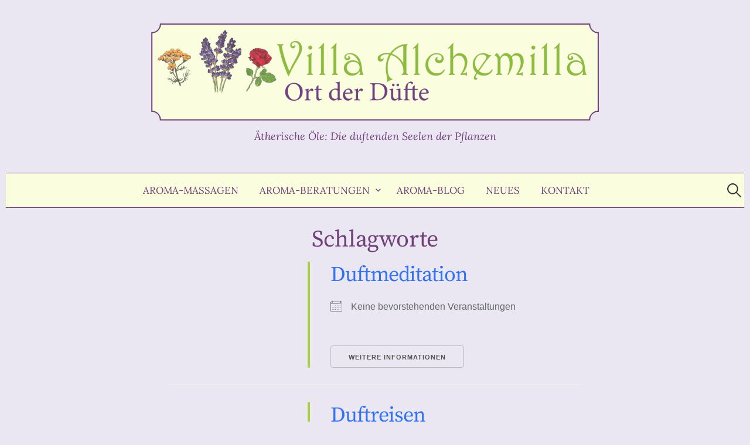

--- FILE ---
content_type: text/css
request_url: https://www.villa-alchemilla.de/wp-content/themes/graphy-child/style.css?ver=1.0
body_size: 1084
content:
/*
Theme Name: Graphy Child
Theme URI: http://themegraphy.com/wordpress-themes/graphy/
Description: This is a child them of Graphy. Graphy is a blog-oriented WordPress theme designed with great attention given to the beauty of the typography. Made using mobile-first responsive web design, even when your site is viewed on a smartphone or tablet there will be no negative impact on the beautiful typography.
Author: SmartWebWiz
Author URI: http://SmartWebWiz.com/
Template: graphy
Version: 1.0
License: GNU General Public License v2 or later
License URI: http://www.gnu.org/licenses/gpl-2.0.html
Tags: one-column, two-columns, right-sidebar, custom-colors, custom-header, custom-menu, editor-style, featured-images, full-width-template, microformats, post-formats, sticky-post, theme-options, threaded-comments, translation-ready
Text Domain: graphy-child
*/

/* to set in graphy theme adjustment:
  color: green #00960a
  color: light green #88b27b
*/

/* Disable navigation for posts of type 'location', without changing content-single.php .*/
.single-location .post-navigation {
	display: none;
}

/* Heading L68 */
h1, h2, h3, h4, h5, h6, .site-title {
	color: #71407a;  /* color: lilac */
}

h2 {
	margin-bottom: 1em;
	margin-top: 0.6em;
}

/* Text L125 */
p {
	margin: 0 0 0.5em;
}

/* Alignments L325 */
.aligncenter,
.alignleft,
.alignright {
	margin-bottom: 0.5em;
	margin-top: 0.5em;  /* Same as p{} */
}

/* In the child theme this does not seem to overwrite the main theme ... */
@media screen and (min-width: 1180px) {
	.no-sidebar .alignleft{
		margin-left: 0;
	}
	.no-sidebar .alignright{
		margin-right: 0;
	}
}
/* ... hence explicitly for all media. */
.no-sidebar .alignleft {
	margin-left: 0;
}
.no-sidebar .alignright{
	margin-right: 0;
}

/* Base L480 */
body {
	background-color: #eae7f3; /* color: light lilac */
}

.site-header{
	margin-bottom: 30px;
}

/* Header L645
------------------------------------------------------------ */

.site-description {
	color: #71407a;  /* color: lilac */
}


/* Menus L689
------------------------------------------------------------ */

.main-navigation {
	border-bottom: solid 1.2px #71407a;  /* color: lilac */
	border-top: solid 1.2px #71407a;  /* color: lilac */
	color: #71407a;  /* color: lilac */
	background: #fbfddf;  /* color: beige */  /* Remove this to clear the outer part of the menu bar. */
}

.main-navigation .search-form {
	background: #fbfddf;  /* color: beige */
}

.main-navigation div.menu > ul > li,
.main-navigation ul.menu > li {
	background-color: #fbfddf;  /* color: beige */
	}

.main-navigation .current_page_ancestor > a {
	color: #71407a;  /* color: lilac */
}


/* Entry L973 */
.page .hentry  {
	margin-bottom: 0px;
}

/* Category L991 */
a.category {
	color: #71407a;  /* color: lilac */
	color: #777;  /* color: lilac */
}


/* Entry Title L1013 */
.entry-header {
	margin-bottom: 0px;
}
.entry-title {
	margin-bottom: 20;
}

/* ?unclear where this is defined */
.entry-content {
	margin-top: 0px;
}

/* For plugin blog-in-blog. */
.post {
	 overflow: auto;  /* To make the containing box as big as the whole post, including floating images. */
}
.post-headline {
	text-align: center;
}
.post-date {
	text-align: center;
}
.separator {
	display: block;
	margin-left: auto;
	margin-right: auto;
	margin-top: 10px;
	margin-bottom: 20px;
}

--- FILE ---
content_type: text/css
request_url: https://www.villa-alchemilla.de/wp-content/themes/graphy-child/style.css?ver=2.3.2
body_size: 1084
content:
/*
Theme Name: Graphy Child
Theme URI: http://themegraphy.com/wordpress-themes/graphy/
Description: This is a child them of Graphy. Graphy is a blog-oriented WordPress theme designed with great attention given to the beauty of the typography. Made using mobile-first responsive web design, even when your site is viewed on a smartphone or tablet there will be no negative impact on the beautiful typography.
Author: SmartWebWiz
Author URI: http://SmartWebWiz.com/
Template: graphy
Version: 1.0
License: GNU General Public License v2 or later
License URI: http://www.gnu.org/licenses/gpl-2.0.html
Tags: one-column, two-columns, right-sidebar, custom-colors, custom-header, custom-menu, editor-style, featured-images, full-width-template, microformats, post-formats, sticky-post, theme-options, threaded-comments, translation-ready
Text Domain: graphy-child
*/

/* to set in graphy theme adjustment:
  color: green #00960a
  color: light green #88b27b
*/

/* Disable navigation for posts of type 'location', without changing content-single.php .*/
.single-location .post-navigation {
	display: none;
}

/* Heading L68 */
h1, h2, h3, h4, h5, h6, .site-title {
	color: #71407a;  /* color: lilac */
}

h2 {
	margin-bottom: 1em;
	margin-top: 0.6em;
}

/* Text L125 */
p {
	margin: 0 0 0.5em;
}

/* Alignments L325 */
.aligncenter,
.alignleft,
.alignright {
	margin-bottom: 0.5em;
	margin-top: 0.5em;  /* Same as p{} */
}

/* In the child theme this does not seem to overwrite the main theme ... */
@media screen and (min-width: 1180px) {
	.no-sidebar .alignleft{
		margin-left: 0;
	}
	.no-sidebar .alignright{
		margin-right: 0;
	}
}
/* ... hence explicitly for all media. */
.no-sidebar .alignleft {
	margin-left: 0;
}
.no-sidebar .alignright{
	margin-right: 0;
}

/* Base L480 */
body {
	background-color: #eae7f3; /* color: light lilac */
}

.site-header{
	margin-bottom: 30px;
}

/* Header L645
------------------------------------------------------------ */

.site-description {
	color: #71407a;  /* color: lilac */
}


/* Menus L689
------------------------------------------------------------ */

.main-navigation {
	border-bottom: solid 1.2px #71407a;  /* color: lilac */
	border-top: solid 1.2px #71407a;  /* color: lilac */
	color: #71407a;  /* color: lilac */
	background: #fbfddf;  /* color: beige */  /* Remove this to clear the outer part of the menu bar. */
}

.main-navigation .search-form {
	background: #fbfddf;  /* color: beige */
}

.main-navigation div.menu > ul > li,
.main-navigation ul.menu > li {
	background-color: #fbfddf;  /* color: beige */
	}

.main-navigation .current_page_ancestor > a {
	color: #71407a;  /* color: lilac */
}


/* Entry L973 */
.page .hentry  {
	margin-bottom: 0px;
}

/* Category L991 */
a.category {
	color: #71407a;  /* color: lilac */
	color: #777;  /* color: lilac */
}


/* Entry Title L1013 */
.entry-header {
	margin-bottom: 0px;
}
.entry-title {
	margin-bottom: 20;
}

/* ?unclear where this is defined */
.entry-content {
	margin-top: 0px;
}

/* For plugin blog-in-blog. */
.post {
	 overflow: auto;  /* To make the containing box as big as the whole post, including floating images. */
}
.post-headline {
	text-align: center;
}
.post-date {
	text-align: center;
}
.separator {
	display: block;
	margin-left: auto;
	margin-right: auto;
	margin-top: 10px;
	margin-bottom: 20px;
}